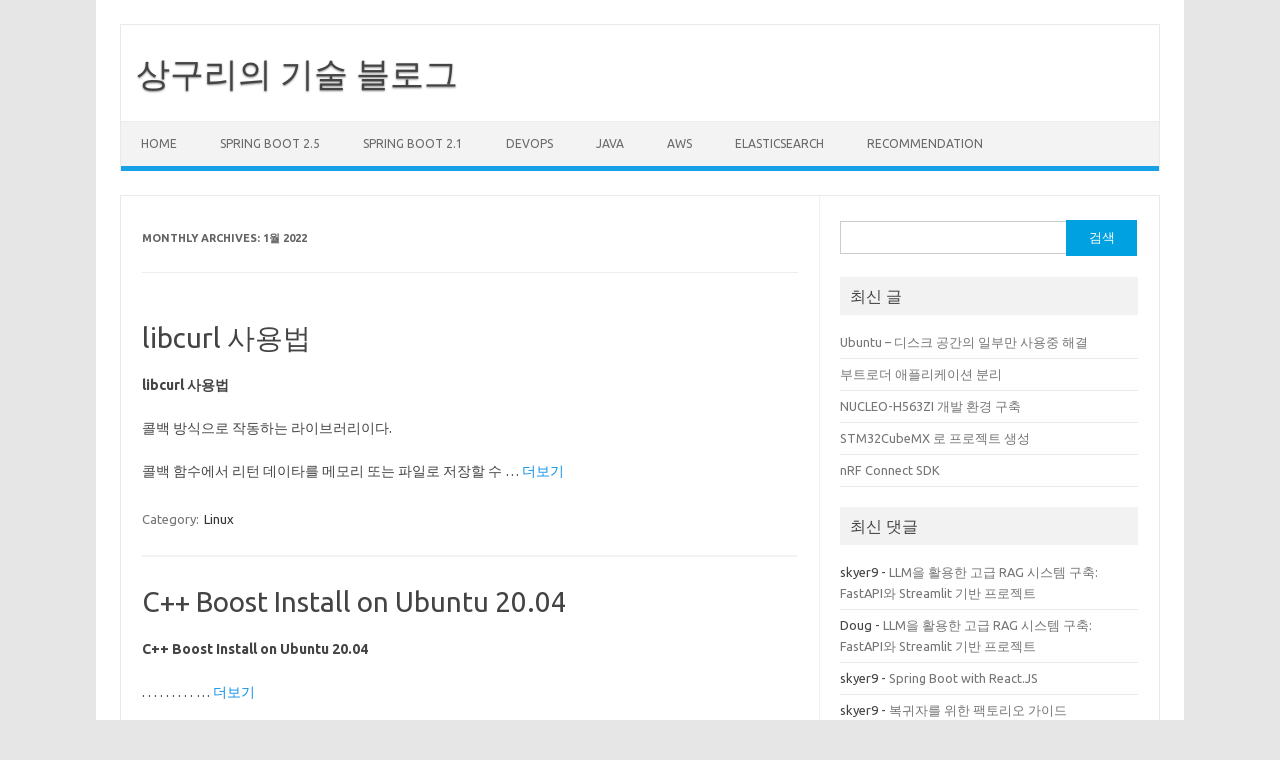

--- FILE ---
content_type: text/html; charset=UTF-8
request_url: https://www.skyer9.pe.kr/wordpress/?m=202201
body_size: 13622
content:
<!DOCTYPE html>
<!--[if IE 7]>
<html class="ie ie7" lang="ko-KR">
<![endif]-->
<!--[if IE 8]>
<html class="ie ie8" lang="ko-KR">
<![endif]-->
<!--[if !(IE 7) | !(IE 8)  ]><!-->
<html lang="ko-KR">
<!--<![endif]-->
<head>
<meta charset="UTF-8">
<meta name="viewport" content="width=device-width, initial-scale=1">
<link rel="profile" href="http://gmpg.org/xfn/11">
<link rel="pingback" href="https://www.skyer9.pe.kr/wordpress/xmlrpc.php" />
<!--[if lt IE 9]>
<script src="https://www.skyer9.pe.kr/wordpress/wp-content/themes/iconic-one/js/html5.js" type="text/javascript"></script>
<![endif]-->
<title>2022년 01월 &#8211; 상구리의 기술 블로그</title>
<meta name='robots' content='max-image-preview:large' />
<link rel='dns-prefetch' href='//fonts.googleapis.com' />
<link rel="alternate" type="application/rss+xml" title="상구리의 기술 블로그 &raquo; 피드" href="https://www.skyer9.pe.kr/wordpress/?feed=rss2" />
<link rel="alternate" type="application/rss+xml" title="상구리의 기술 블로그 &raquo; 댓글 피드" href="https://www.skyer9.pe.kr/wordpress/?feed=comments-rss2" />
<style id='wp-img-auto-sizes-contain-inline-css' type='text/css'>
img:is([sizes=auto i],[sizes^="auto," i]){contain-intrinsic-size:3000px 1500px}
/*# sourceURL=wp-img-auto-sizes-contain-inline-css */
</style>
<link rel='stylesheet' id='wpa-css-css' href='https://www.skyer9.pe.kr/wordpress/wp-content/plugins/wp-attachments/styles/0/wpa.css?ver=6.9' type='text/css' media='all' />
<link rel='stylesheet' id='dashicons-css' href='https://www.skyer9.pe.kr/wordpress/wp-includes/css/dashicons.min.css?ver=6.9' type='text/css' media='all' />
<link rel='stylesheet' id='post-views-counter-frontend-css' href='https://www.skyer9.pe.kr/wordpress/wp-content/plugins/post-views-counter/css/frontend.min.css?ver=1.5.9' type='text/css' media='all' />
<style id='wp-emoji-styles-inline-css' type='text/css'>

	img.wp-smiley, img.emoji {
		display: inline !important;
		border: none !important;
		box-shadow: none !important;
		height: 1em !important;
		width: 1em !important;
		margin: 0 0.07em !important;
		vertical-align: -0.1em !important;
		background: none !important;
		padding: 0 !important;
	}
/*# sourceURL=wp-emoji-styles-inline-css */
</style>
<style id='wp-block-library-inline-css' type='text/css'>
:root{--wp-block-synced-color:#7a00df;--wp-block-synced-color--rgb:122,0,223;--wp-bound-block-color:var(--wp-block-synced-color);--wp-editor-canvas-background:#ddd;--wp-admin-theme-color:#007cba;--wp-admin-theme-color--rgb:0,124,186;--wp-admin-theme-color-darker-10:#006ba1;--wp-admin-theme-color-darker-10--rgb:0,107,160.5;--wp-admin-theme-color-darker-20:#005a87;--wp-admin-theme-color-darker-20--rgb:0,90,135;--wp-admin-border-width-focus:2px}@media (min-resolution:192dpi){:root{--wp-admin-border-width-focus:1.5px}}.wp-element-button{cursor:pointer}:root .has-very-light-gray-background-color{background-color:#eee}:root .has-very-dark-gray-background-color{background-color:#313131}:root .has-very-light-gray-color{color:#eee}:root .has-very-dark-gray-color{color:#313131}:root .has-vivid-green-cyan-to-vivid-cyan-blue-gradient-background{background:linear-gradient(135deg,#00d084,#0693e3)}:root .has-purple-crush-gradient-background{background:linear-gradient(135deg,#34e2e4,#4721fb 50%,#ab1dfe)}:root .has-hazy-dawn-gradient-background{background:linear-gradient(135deg,#faaca8,#dad0ec)}:root .has-subdued-olive-gradient-background{background:linear-gradient(135deg,#fafae1,#67a671)}:root .has-atomic-cream-gradient-background{background:linear-gradient(135deg,#fdd79a,#004a59)}:root .has-nightshade-gradient-background{background:linear-gradient(135deg,#330968,#31cdcf)}:root .has-midnight-gradient-background{background:linear-gradient(135deg,#020381,#2874fc)}:root{--wp--preset--font-size--normal:16px;--wp--preset--font-size--huge:42px}.has-regular-font-size{font-size:1em}.has-larger-font-size{font-size:2.625em}.has-normal-font-size{font-size:var(--wp--preset--font-size--normal)}.has-huge-font-size{font-size:var(--wp--preset--font-size--huge)}.has-text-align-center{text-align:center}.has-text-align-left{text-align:left}.has-text-align-right{text-align:right}.has-fit-text{white-space:nowrap!important}#end-resizable-editor-section{display:none}.aligncenter{clear:both}.items-justified-left{justify-content:flex-start}.items-justified-center{justify-content:center}.items-justified-right{justify-content:flex-end}.items-justified-space-between{justify-content:space-between}.screen-reader-text{border:0;clip-path:inset(50%);height:1px;margin:-1px;overflow:hidden;padding:0;position:absolute;width:1px;word-wrap:normal!important}.screen-reader-text:focus{background-color:#ddd;clip-path:none;color:#444;display:block;font-size:1em;height:auto;left:5px;line-height:normal;padding:15px 23px 14px;text-decoration:none;top:5px;width:auto;z-index:100000}html :where(.has-border-color){border-style:solid}html :where([style*=border-top-color]){border-top-style:solid}html :where([style*=border-right-color]){border-right-style:solid}html :where([style*=border-bottom-color]){border-bottom-style:solid}html :where([style*=border-left-color]){border-left-style:solid}html :where([style*=border-width]){border-style:solid}html :where([style*=border-top-width]){border-top-style:solid}html :where([style*=border-right-width]){border-right-style:solid}html :where([style*=border-bottom-width]){border-bottom-style:solid}html :where([style*=border-left-width]){border-left-style:solid}html :where(img[class*=wp-image-]){height:auto;max-width:100%}:where(figure){margin:0 0 1em}html :where(.is-position-sticky){--wp-admin--admin-bar--position-offset:var(--wp-admin--admin-bar--height,0px)}@media screen and (max-width:600px){html :where(.is-position-sticky){--wp-admin--admin-bar--position-offset:0px}}

/*# sourceURL=wp-block-library-inline-css */
</style><style id='global-styles-inline-css' type='text/css'>
:root{--wp--preset--aspect-ratio--square: 1;--wp--preset--aspect-ratio--4-3: 4/3;--wp--preset--aspect-ratio--3-4: 3/4;--wp--preset--aspect-ratio--3-2: 3/2;--wp--preset--aspect-ratio--2-3: 2/3;--wp--preset--aspect-ratio--16-9: 16/9;--wp--preset--aspect-ratio--9-16: 9/16;--wp--preset--color--black: #000000;--wp--preset--color--cyan-bluish-gray: #abb8c3;--wp--preset--color--white: #ffffff;--wp--preset--color--pale-pink: #f78da7;--wp--preset--color--vivid-red: #cf2e2e;--wp--preset--color--luminous-vivid-orange: #ff6900;--wp--preset--color--luminous-vivid-amber: #fcb900;--wp--preset--color--light-green-cyan: #7bdcb5;--wp--preset--color--vivid-green-cyan: #00d084;--wp--preset--color--pale-cyan-blue: #8ed1fc;--wp--preset--color--vivid-cyan-blue: #0693e3;--wp--preset--color--vivid-purple: #9b51e0;--wp--preset--gradient--vivid-cyan-blue-to-vivid-purple: linear-gradient(135deg,rgb(6,147,227) 0%,rgb(155,81,224) 100%);--wp--preset--gradient--light-green-cyan-to-vivid-green-cyan: linear-gradient(135deg,rgb(122,220,180) 0%,rgb(0,208,130) 100%);--wp--preset--gradient--luminous-vivid-amber-to-luminous-vivid-orange: linear-gradient(135deg,rgb(252,185,0) 0%,rgb(255,105,0) 100%);--wp--preset--gradient--luminous-vivid-orange-to-vivid-red: linear-gradient(135deg,rgb(255,105,0) 0%,rgb(207,46,46) 100%);--wp--preset--gradient--very-light-gray-to-cyan-bluish-gray: linear-gradient(135deg,rgb(238,238,238) 0%,rgb(169,184,195) 100%);--wp--preset--gradient--cool-to-warm-spectrum: linear-gradient(135deg,rgb(74,234,220) 0%,rgb(151,120,209) 20%,rgb(207,42,186) 40%,rgb(238,44,130) 60%,rgb(251,105,98) 80%,rgb(254,248,76) 100%);--wp--preset--gradient--blush-light-purple: linear-gradient(135deg,rgb(255,206,236) 0%,rgb(152,150,240) 100%);--wp--preset--gradient--blush-bordeaux: linear-gradient(135deg,rgb(254,205,165) 0%,rgb(254,45,45) 50%,rgb(107,0,62) 100%);--wp--preset--gradient--luminous-dusk: linear-gradient(135deg,rgb(255,203,112) 0%,rgb(199,81,192) 50%,rgb(65,88,208) 100%);--wp--preset--gradient--pale-ocean: linear-gradient(135deg,rgb(255,245,203) 0%,rgb(182,227,212) 50%,rgb(51,167,181) 100%);--wp--preset--gradient--electric-grass: linear-gradient(135deg,rgb(202,248,128) 0%,rgb(113,206,126) 100%);--wp--preset--gradient--midnight: linear-gradient(135deg,rgb(2,3,129) 0%,rgb(40,116,252) 100%);--wp--preset--font-size--small: 13px;--wp--preset--font-size--medium: 20px;--wp--preset--font-size--large: 36px;--wp--preset--font-size--x-large: 42px;--wp--preset--spacing--20: 0.44rem;--wp--preset--spacing--30: 0.67rem;--wp--preset--spacing--40: 1rem;--wp--preset--spacing--50: 1.5rem;--wp--preset--spacing--60: 2.25rem;--wp--preset--spacing--70: 3.38rem;--wp--preset--spacing--80: 5.06rem;--wp--preset--shadow--natural: 6px 6px 9px rgba(0, 0, 0, 0.2);--wp--preset--shadow--deep: 12px 12px 50px rgba(0, 0, 0, 0.4);--wp--preset--shadow--sharp: 6px 6px 0px rgba(0, 0, 0, 0.2);--wp--preset--shadow--outlined: 6px 6px 0px -3px rgb(255, 255, 255), 6px 6px rgb(0, 0, 0);--wp--preset--shadow--crisp: 6px 6px 0px rgb(0, 0, 0);}:where(.is-layout-flex){gap: 0.5em;}:where(.is-layout-grid){gap: 0.5em;}body .is-layout-flex{display: flex;}.is-layout-flex{flex-wrap: wrap;align-items: center;}.is-layout-flex > :is(*, div){margin: 0;}body .is-layout-grid{display: grid;}.is-layout-grid > :is(*, div){margin: 0;}:where(.wp-block-columns.is-layout-flex){gap: 2em;}:where(.wp-block-columns.is-layout-grid){gap: 2em;}:where(.wp-block-post-template.is-layout-flex){gap: 1.25em;}:where(.wp-block-post-template.is-layout-grid){gap: 1.25em;}.has-black-color{color: var(--wp--preset--color--black) !important;}.has-cyan-bluish-gray-color{color: var(--wp--preset--color--cyan-bluish-gray) !important;}.has-white-color{color: var(--wp--preset--color--white) !important;}.has-pale-pink-color{color: var(--wp--preset--color--pale-pink) !important;}.has-vivid-red-color{color: var(--wp--preset--color--vivid-red) !important;}.has-luminous-vivid-orange-color{color: var(--wp--preset--color--luminous-vivid-orange) !important;}.has-luminous-vivid-amber-color{color: var(--wp--preset--color--luminous-vivid-amber) !important;}.has-light-green-cyan-color{color: var(--wp--preset--color--light-green-cyan) !important;}.has-vivid-green-cyan-color{color: var(--wp--preset--color--vivid-green-cyan) !important;}.has-pale-cyan-blue-color{color: var(--wp--preset--color--pale-cyan-blue) !important;}.has-vivid-cyan-blue-color{color: var(--wp--preset--color--vivid-cyan-blue) !important;}.has-vivid-purple-color{color: var(--wp--preset--color--vivid-purple) !important;}.has-black-background-color{background-color: var(--wp--preset--color--black) !important;}.has-cyan-bluish-gray-background-color{background-color: var(--wp--preset--color--cyan-bluish-gray) !important;}.has-white-background-color{background-color: var(--wp--preset--color--white) !important;}.has-pale-pink-background-color{background-color: var(--wp--preset--color--pale-pink) !important;}.has-vivid-red-background-color{background-color: var(--wp--preset--color--vivid-red) !important;}.has-luminous-vivid-orange-background-color{background-color: var(--wp--preset--color--luminous-vivid-orange) !important;}.has-luminous-vivid-amber-background-color{background-color: var(--wp--preset--color--luminous-vivid-amber) !important;}.has-light-green-cyan-background-color{background-color: var(--wp--preset--color--light-green-cyan) !important;}.has-vivid-green-cyan-background-color{background-color: var(--wp--preset--color--vivid-green-cyan) !important;}.has-pale-cyan-blue-background-color{background-color: var(--wp--preset--color--pale-cyan-blue) !important;}.has-vivid-cyan-blue-background-color{background-color: var(--wp--preset--color--vivid-cyan-blue) !important;}.has-vivid-purple-background-color{background-color: var(--wp--preset--color--vivid-purple) !important;}.has-black-border-color{border-color: var(--wp--preset--color--black) !important;}.has-cyan-bluish-gray-border-color{border-color: var(--wp--preset--color--cyan-bluish-gray) !important;}.has-white-border-color{border-color: var(--wp--preset--color--white) !important;}.has-pale-pink-border-color{border-color: var(--wp--preset--color--pale-pink) !important;}.has-vivid-red-border-color{border-color: var(--wp--preset--color--vivid-red) !important;}.has-luminous-vivid-orange-border-color{border-color: var(--wp--preset--color--luminous-vivid-orange) !important;}.has-luminous-vivid-amber-border-color{border-color: var(--wp--preset--color--luminous-vivid-amber) !important;}.has-light-green-cyan-border-color{border-color: var(--wp--preset--color--light-green-cyan) !important;}.has-vivid-green-cyan-border-color{border-color: var(--wp--preset--color--vivid-green-cyan) !important;}.has-pale-cyan-blue-border-color{border-color: var(--wp--preset--color--pale-cyan-blue) !important;}.has-vivid-cyan-blue-border-color{border-color: var(--wp--preset--color--vivid-cyan-blue) !important;}.has-vivid-purple-border-color{border-color: var(--wp--preset--color--vivid-purple) !important;}.has-vivid-cyan-blue-to-vivid-purple-gradient-background{background: var(--wp--preset--gradient--vivid-cyan-blue-to-vivid-purple) !important;}.has-light-green-cyan-to-vivid-green-cyan-gradient-background{background: var(--wp--preset--gradient--light-green-cyan-to-vivid-green-cyan) !important;}.has-luminous-vivid-amber-to-luminous-vivid-orange-gradient-background{background: var(--wp--preset--gradient--luminous-vivid-amber-to-luminous-vivid-orange) !important;}.has-luminous-vivid-orange-to-vivid-red-gradient-background{background: var(--wp--preset--gradient--luminous-vivid-orange-to-vivid-red) !important;}.has-very-light-gray-to-cyan-bluish-gray-gradient-background{background: var(--wp--preset--gradient--very-light-gray-to-cyan-bluish-gray) !important;}.has-cool-to-warm-spectrum-gradient-background{background: var(--wp--preset--gradient--cool-to-warm-spectrum) !important;}.has-blush-light-purple-gradient-background{background: var(--wp--preset--gradient--blush-light-purple) !important;}.has-blush-bordeaux-gradient-background{background: var(--wp--preset--gradient--blush-bordeaux) !important;}.has-luminous-dusk-gradient-background{background: var(--wp--preset--gradient--luminous-dusk) !important;}.has-pale-ocean-gradient-background{background: var(--wp--preset--gradient--pale-ocean) !important;}.has-electric-grass-gradient-background{background: var(--wp--preset--gradient--electric-grass) !important;}.has-midnight-gradient-background{background: var(--wp--preset--gradient--midnight) !important;}.has-small-font-size{font-size: var(--wp--preset--font-size--small) !important;}.has-medium-font-size{font-size: var(--wp--preset--font-size--medium) !important;}.has-large-font-size{font-size: var(--wp--preset--font-size--large) !important;}.has-x-large-font-size{font-size: var(--wp--preset--font-size--x-large) !important;}
/*# sourceURL=global-styles-inline-css */
</style>

<style id='classic-theme-styles-inline-css' type='text/css'>
/*! This file is auto-generated */
.wp-block-button__link{color:#fff;background-color:#32373c;border-radius:9999px;box-shadow:none;text-decoration:none;padding:calc(.667em + 2px) calc(1.333em + 2px);font-size:1.125em}.wp-block-file__button{background:#32373c;color:#fff;text-decoration:none}
/*# sourceURL=/wp-includes/css/classic-themes.min.css */
</style>
<style id='md-style-inline-css' type='text/css'>
 .gfm-task-list { border: 1px solid transparent; list-style-type: none; } .gfm-task-list input { margin-right: 10px !important; } .katex-container { margin: 25px !important; text-align: center; } .katex-container.katex-inline { display: inline-block !important; background: none !important; margin: 0 !important; padding: 0 !important; } pre .katex-container { font-size: 1.4em !important; } .katex-inline { background: none !important; margin: 0 3px; } .copy-button { cursor: pointer; border: 0; font-size: 12px; text-transform: uppercase; font-weight: 500; padding: 3px 6px 3px 6px; background-color: rgba(255, 255, 255, 0.6); position: absolute; overflow: hidden; top: 5px; right: 5px; border-radius: 3px; } .copy-button:before { content: ""; display: inline-block; width: 16px; height: 16px; margin-right: 3px; background-size: contain; background-image: url("data:image/svg+xml,%3Csvg version=\'1.1\' xmlns=\'http://www.w3.org/2000/svg\' xmlns:xlink=\'http://www.w3.org/1999/xlink\' x=\'0px\' y=\'0px\' width=\'16px\' height=\'16px\' viewBox=\'888 888 16 16\' enable-background=\'new 888 888 16 16\' xml:space=\'preserve\'%3E %3Cpath fill=\'%23333333\' d=\'M903.143,891.429c0.238,0,0.44,0.083,0.607,0.25c0.167,0.167,0.25,0.369,0.25,0.607v10.857 c0,0.238-0.083,0.44-0.25,0.607s-0.369,0.25-0.607,0.25h-8.571c-0.238,0-0.44-0.083-0.607-0.25s-0.25-0.369-0.25-0.607v-2.571 h-4.857c-0.238,0-0.44-0.083-0.607-0.25s-0.25-0.369-0.25-0.607v-6c0-0.238,0.06-0.5,0.179-0.786s0.262-0.512,0.428-0.679 l3.643-3.643c0.167-0.167,0.393-0.309,0.679-0.428s0.547-0.179,0.786-0.179h3.714c0.238,0,0.44,0.083,0.607,0.25 c0.166,0.167,0.25,0.369,0.25,0.607v2.929c0.404-0.238,0.785-0.357,1.143-0.357H903.143z M898.286,893.331l-2.67,2.669h2.67V893.331 z M892.571,889.902l-2.669,2.669h2.669V889.902z M894.321,895.679l2.821-2.822v-3.714h-3.428v3.714c0,0.238-0.083,0.441-0.25,0.607 s-0.369,0.25-0.607,0.25h-3.714v5.714h4.571v-2.286c0-0.238,0.06-0.5,0.179-0.786C894.012,896.071,894.155,895.845,894.321,895.679z M902.857,902.857v-10.286h-3.429v3.714c0,0.238-0.083,0.441-0.25,0.607c-0.167,0.167-0.369,0.25-0.607,0.25h-3.714v5.715H902.857z\' /%3E %3C/svg%3E"); background-repeat: no-repeat; position: relative; top: 3px; } pre { position: relative; } pre:hover .copy-button { background-color: rgba(255, 255, 255, 0.9); } .md-widget-toc { padding: 15px; } .md-widget-toc a { color: #333333; } .post-toc-header { font-weight: 600; margin-bottom: 10px; } .md-post-toc { font-size: 0.9em; } .post h2 { overflow: hidden; } .post-toc-block { margin: 0 10px 20px 10px; overflow: hidden; } .post-toc-block.with-border { border: 1px #dddddd solid; padding: 10px; } .post-toc-block.float-right { max-width: 320px; float: right; } .post-toc-block.float-left { max-width: 320px; float: left; } .md-widget-toc ul, .md-widget-toc ol, .md-post-toc ul, .md-post-toc ol { padding-left: 15px; margin: 0; } .md-widget-toc ul ul, .md-widget-toc ul ol, .md-widget-toc ol ul, .md-widget-toc ol ol, .md-post-toc ul ul, .md-post-toc ul ol, .md-post-toc ol ul, .md-post-toc ol ol { padding-left: 2em; } .md-widget-toc ul ol, .md-post-toc ul ol { list-style-type: lower-roman; } .md-widget-toc ul ul ol, .md-widget-toc ul ol ol, .md-post-toc ul ul ol, .md-post-toc ul ol ol { list-style-type: lower-alpha; } .md-widget-toc ol ul, .md-widget-toc ol ol, .md-post-toc ol ul, .md-post-toc ol ol { padding-left: 2em; } .md-widget-toc ol ol, .md-post-toc ol ol { list-style-type: lower-roman; } .md-widget-toc ol ul ol, .md-widget-toc ol ol ol, .md-post-toc ol ul ol, .md-post-toc ol ol ol { list-style-type: lower-alpha; } 
/*# sourceURL=md-style-inline-css */
</style>
<link rel='stylesheet' id='themonic-fonts-css' href='https://fonts.googleapis.com/css?family=Ubuntu%3A400%2C700&#038;subset=latin%2Clatin-ext' type='text/css' media='all' />
<link rel='stylesheet' id='themonic-style-css' href='https://www.skyer9.pe.kr/wordpress/wp-content/themes/iconic-one/style.css?ver=2.4' type='text/css' media='all' />
<link rel='stylesheet' id='custom-style-css' href='https://www.skyer9.pe.kr/wordpress/wp-content/themes/iconic-one/custom.css?ver=6.9' type='text/css' media='all' />
<link rel='stylesheet' id='wp-featherlight-css' href='https://www.skyer9.pe.kr/wordpress/wp-content/plugins/wp-featherlight/css/wp-featherlight.min.css?ver=1.3.4' type='text/css' media='all' />
<script type="text/javascript" src="https://www.skyer9.pe.kr/wordpress/wp-includes/js/jquery/jquery.min.js?ver=3.7.1" id="jquery-core-js"></script>
<script type="text/javascript" src="https://www.skyer9.pe.kr/wordpress/wp-includes/js/jquery/jquery-migrate.min.js?ver=3.4.1" id="jquery-migrate-js"></script>
<script type="text/javascript" src="https://www.skyer9.pe.kr/wordpress/wp-content/plugins/miniorange-login-openid/includes/js/mo_openid_jquery.cookie.min.js?ver=6.9" id="js-cookie-script-js"></script>
<script type="text/javascript" src="https://www.skyer9.pe.kr/wordpress/wp-content/plugins/miniorange-login-openid/includes/js/mo-openid-social_login.js?ver=6.9" id="mo-social-login-script-js"></script>
<link rel="https://api.w.org/" href="https://www.skyer9.pe.kr/wordpress/index.php?rest_route=/" /><link rel="EditURI" type="application/rsd+xml" title="RSD" href="https://www.skyer9.pe.kr/wordpress/xmlrpc.php?rsd" />
<meta name="generator" content="WordPress 6.9" />

		<!-- GA Google Analytics @ https://m0n.co/ga -->
		<script>
			(function(i,s,o,g,r,a,m){i['GoogleAnalyticsObject']=r;i[r]=i[r]||function(){
			(i[r].q=i[r].q||[]).push(arguments)},i[r].l=1*new Date();a=s.createElement(o),
			m=s.getElementsByTagName(o)[0];a.async=1;a.src=g;m.parentNode.insertBefore(a,m)
			})(window,document,'script','https://www.google-analytics.com/analytics.js','ga');
			ga('create', 'UA-162546563-1', 'auto');
			ga('require', 'displayfeatures');
			ga('require', 'linkid');
			ga('set', 'anonymizeIp', true);
			ga('set', 'forceSSL', true);
			ga('send', 'pageview');
		</script>

	<script async src="https://pagead2.googlesyndication.com/pagead/js/adsbygoogle.js?client=ca-pub-1086361211981779"
     crossorigin="anonymous"></script><style type="text/css">.recentcomments a{display:inline !important;padding:0 !important;margin:0 !important;}</style><link rel="icon" href="https://www.skyer9.pe.kr/wordpress/wp-content/uploads/2020/04/cropped-20200430-01-32x32.jpg" sizes="32x32" />
<link rel="icon" href="https://www.skyer9.pe.kr/wordpress/wp-content/uploads/2020/04/cropped-20200430-01-192x192.jpg" sizes="192x192" />
<link rel="apple-touch-icon" href="https://www.skyer9.pe.kr/wordpress/wp-content/uploads/2020/04/cropped-20200430-01-180x180.jpg" />
<meta name="msapplication-TileImage" content="https://www.skyer9.pe.kr/wordpress/wp-content/uploads/2020/04/cropped-20200430-01-270x270.jpg" />
		<style type="text/css" id="wp-custom-css">
			code {
    color: black;
	  background: #f5f2f0;
}

.entry-content h2 {
	  border-bottom: 1px solid #CCC;
}
		</style>
		</head>
<body class="archive date wp-theme-iconic-one wp-featherlight-captions custom-font-enabled single-author hfeed">
<div id="page" class="site">
	<header id="masthead" class="site-header" role="banner">
					<div class="io-title-description">
			<a href="https://www.skyer9.pe.kr/wordpress/" title="상구리의 기술 블로그" rel="home">상구리의 기술 블로그</a>
				<br .../> 
						</div>
			
		
		<nav id="site-navigation" class="themonic-nav" role="navigation">
			<a class="assistive-text" href="#main" title="Skip to content">Skip to content</a>
			<ul id="menu-top" class="nav-menu"><li id="menu-item-18" class="menu-item menu-item-type-custom menu-item-object-custom menu-item-18"><a href="/wordpress/">Home</a></li>
<li id="menu-item-2450" class="menu-item menu-item-type-taxonomy menu-item-object-category menu-item-2450"><a href="https://www.skyer9.pe.kr/wordpress/?cat=29">Spring Boot 2.5</a></li>
<li id="menu-item-321" class="menu-item menu-item-type-taxonomy menu-item-object-category menu-item-321"><a href="https://www.skyer9.pe.kr/wordpress/?cat=2">Spring Boot 2.1</a></li>
<li id="menu-item-709" class="menu-item menu-item-type-taxonomy menu-item-object-category menu-item-709"><a href="https://www.skyer9.pe.kr/wordpress/?cat=12">DevOps</a></li>
<li id="menu-item-99" class="menu-item menu-item-type-taxonomy menu-item-object-category menu-item-99"><a href="https://www.skyer9.pe.kr/wordpress/?cat=8">Java</a></li>
<li id="menu-item-67" class="menu-item menu-item-type-taxonomy menu-item-object-category menu-item-67"><a href="https://www.skyer9.pe.kr/wordpress/?cat=7">AWS</a></li>
<li id="menu-item-68" class="menu-item menu-item-type-taxonomy menu-item-object-category menu-item-68"><a href="https://www.skyer9.pe.kr/wordpress/?cat=6">ElasticSearch</a></li>
<li id="menu-item-250" class="menu-item menu-item-type-taxonomy menu-item-object-category menu-item-250"><a href="https://www.skyer9.pe.kr/wordpress/?cat=11">Recommendation</a></li>
</ul>		</nav><!-- #site-navigation -->
		<div class="clear"></div>
	</header><!-- #masthead -->

	<div id="main" class="wrapper">
	<section id="primary" class="site-content">
		<div id="content" role="main">

					<header class="archive-header">
				<h1 class="archive-title">Monthly Archives: <span>1월 2022</span></h1>
			</header><!-- .archive-header -->

			
	<article id="post-4629" class="post-4629 post type-post status-publish format-standard hentry category-linux">
				<header class="entry-header">
						<h2 class="entry-title">
				<a href="https://www.skyer9.pe.kr/wordpress/?p=4629" title="Permalink to libcurl 사용법" rel="bookmark">libcurl 사용법</a>
			</h2>
											
		</header><!-- .entry-header -->

									<div class="entry-summary">
				<!-- Ico nic One home page thumbnail with custom excerpt -->
			<div class="excerpt-thumb">
					</div>
			<h1>libcurl 사용법</h1>
<p>콜백 방식으로 작동하는 라이브러리이다.</p>
<p>콜백 함수에서 리턴 데이타를 메모리 또는 파일로 저장할 수 &hellip; <a href="https://www.skyer9.pe.kr/wordpress/?p=4629" class="read-more">더보기 </a></p>		</div><!-- .entry-summary -->
			
				
	<footer class="entry-meta">
					<span>Category: <a href="https://www.skyer9.pe.kr/wordpress/?cat=23" rel="category">Linux</a></span>
								<span></span>
			
           						</footer><!-- .entry-meta -->
	</article><!-- #post -->

	<article id="post-4620" class="post-4620 post type-post status-publish format-standard hentry category-qt">
				<header class="entry-header">
						<h2 class="entry-title">
				<a href="https://www.skyer9.pe.kr/wordpress/?p=4620" title="Permalink to C++ Boost Install on Ubuntu 20.04" rel="bookmark">C++ Boost Install on Ubuntu 20.04</a>
			</h2>
											
		</header><!-- .entry-header -->

									<div class="entry-summary">
				<!-- Ico nic One home page thumbnail with custom excerpt -->
			<div class="excerpt-thumb">
					</div>
			<h1>C++ Boost Install on Ubuntu 20.04</h1>
<p>. . . . . . . . . &hellip; <a href="https://www.skyer9.pe.kr/wordpress/?p=4620" class="read-more">더보기 </a></p>		</div><!-- .entry-summary -->
			
				
	<footer class="entry-meta">
					<span>Category: <a href="https://www.skyer9.pe.kr/wordpress/?cat=37" rel="category">Qt</a></span>
								<span></span>
			
           						</footer><!-- .entry-meta -->
	</article><!-- #post -->

	<article id="post-4614" class="post-4614 post type-post status-publish format-standard hentry category-devops">
				<header class="entry-header">
						<h2 class="entry-title">
				<a href="https://www.skyer9.pe.kr/wordpress/?p=4614" title="Permalink to C json-c" rel="bookmark">C json-c</a>
			</h2>
											
		</header><!-- .entry-header -->

									<div class="entry-summary">
				<!-- Ico nic One home page thumbnail with custom excerpt -->
			<div class="excerpt-thumb">
					</div>
			<h1>C json-c</h1>
<p>간단한 json 파싱 라이브러리이다.<br />
아주 단순하면서도 잘 작동한다.</p>
<p>다만 함수를 잘못 호출했을 때 &hellip; <a href="https://www.skyer9.pe.kr/wordpress/?p=4614" class="read-more">더보기 </a></p>		</div><!-- .entry-summary -->
			
				
	<footer class="entry-meta">
					<span>Category: <a href="https://www.skyer9.pe.kr/wordpress/?cat=12" rel="category">DevOps</a></span>
								<span></span>
			
           						</footer><!-- .entry-meta -->
	</article><!-- #post -->

	<article id="post-4611" class="post-4611 post type-post status-publish format-standard hentry category-devops">
				<header class="entry-header">
						<h2 class="entry-title">
				<a href="https://www.skyer9.pe.kr/wordpress/?p=4611" title="Permalink to SSL 인증서 파일 포맷 종류 &#8211; crt, cer, csr, pem, der, pfx, p12, jks, key" rel="bookmark">SSL 인증서 파일 포맷 종류 &#8211; crt, cer, csr, pem, der, pfx, p12, jks, key</a>
			</h2>
											
		</header><!-- .entry-header -->

									<div class="entry-summary">
				<!-- Ico nic One home page thumbnail with custom excerpt -->
			<div class="excerpt-thumb">
					</div>
			<h1>SSL 인증서 파일 포맷 종류 &#8211; crt, cer, csr, pem, der, pfx, p12, jks, key</h1>&hellip; <a href="https://www.skyer9.pe.kr/wordpress/?p=4611" class="read-more">더보기 </a>		</div><!-- .entry-summary -->
			
				
	<footer class="entry-meta">
					<span>Category: <a href="https://www.skyer9.pe.kr/wordpress/?cat=12" rel="category">DevOps</a></span>
								<span></span>
			
           						</footer><!-- .entry-meta -->
	</article><!-- #post -->

	<article id="post-4603" class="post-4603 post type-post status-publish format-standard hentry category-linux">
				<header class="entry-header">
						<h2 class="entry-title">
				<a href="https://www.skyer9.pe.kr/wordpress/?p=4603" title="Permalink to Linux daemon 프로그램 생성하기" rel="bookmark">Linux daemon 프로그램 생성하기</a>
			</h2>
											
		</header><!-- .entry-header -->

									<div class="entry-summary">
				<!-- Ico nic One home page thumbnail with custom excerpt -->
			<div class="excerpt-thumb">
					</div>
			<h1>Linux daemon 프로그램 생성하기</h1>
<p><a href="http://www.netzmafia.de/skripten/unix/linux-daemon-howto.html">참조</a></p>
<p>. . . . . . . . . . &hellip; <a href="https://www.skyer9.pe.kr/wordpress/?p=4603" class="read-more">더보기 </a></p>		</div><!-- .entry-summary -->
			
				
	<footer class="entry-meta">
					<span>Category: <a href="https://www.skyer9.pe.kr/wordpress/?cat=23" rel="category">Linux</a></span>
								<span></span>
			
           						</footer><!-- .entry-meta -->
	</article><!-- #post -->

	<article id="post-4587" class="post-4587 post type-post status-publish format-standard hentry category-qt">
				<header class="entry-header">
						<h2 class="entry-title">
				<a href="https://www.skyer9.pe.kr/wordpress/?p=4587" title="Permalink to Install QT4 on Ubuntu 20.04" rel="bookmark">Install QT4 on Ubuntu 20.04</a>
			</h2>
											
		</header><!-- .entry-header -->

									<div class="entry-summary">
				<!-- Ico nic One home page thumbnail with custom excerpt -->
			<div class="excerpt-thumb">
					</div>
			<h1>Install QT4 on Ubuntu 20.04</h1>
<p>. . . . . . . . . . &hellip; <a href="https://www.skyer9.pe.kr/wordpress/?p=4587" class="read-more">더보기 </a></p>		</div><!-- .entry-summary -->
			
				
	<footer class="entry-meta">
					<span>Category: <a href="https://www.skyer9.pe.kr/wordpress/?cat=37" rel="category">Qt</a></span>
								<span></span>
			
           						</footer><!-- .entry-meta -->
	</article><!-- #post -->

	<article id="post-4574" class="post-4574 post type-post status-publish format-standard hentry category-linux">
				<header class="entry-header">
						<h2 class="entry-title">
				<a href="https://www.skyer9.pe.kr/wordpress/?p=4574" title="Permalink to Install Ubuntu Server from Bootable USB" rel="bookmark">Install Ubuntu Server from Bootable USB</a>
			</h2>
											
		</header><!-- .entry-header -->

									<div class="entry-summary">
				<!-- Ico nic One home page thumbnail with custom excerpt -->
			<div class="excerpt-thumb">
					</div>
			<h1>Install Ubuntu Server from Bootable USB</h1>
<p><a href="https://www.youtube.com/watch?v=9KFlxVTPicc&amp;ab_channel=TechGuides">참조</a></p>
<p><a href="https://www.youtube.com/watch?v=vu-NvH34PZY">참조</a></p>
<h2>Download Ubuntu Server ISO</h2>
<p><a href="https://ubuntu.com/download/server">https://ubuntu.com/download/server</a></p>
<h2>Bootable USB </h2>&hellip; <a href="https://www.skyer9.pe.kr/wordpress/?p=4574" class="read-more">더보기 </a>		</div><!-- .entry-summary -->
			
				
	<footer class="entry-meta">
					<span>Category: <a href="https://www.skyer9.pe.kr/wordpress/?cat=23" rel="category">Linux</a></span>
								<span></span>
			
           						</footer><!-- .entry-meta -->
	</article><!-- #post -->

	<article id="post-4556" class="post-4556 post type-post status-publish format-standard hentry category-devops">
				<header class="entry-header">
						<h2 class="entry-title">
				<a href="https://www.skyer9.pe.kr/wordpress/?p=4556" title="Permalink to Git Branch 삭제" rel="bookmark">Git Branch 삭제</a>
			</h2>
											
		</header><!-- .entry-header -->

									<div class="entry-summary">
				<!-- Ico nic One home page thumbnail with custom excerpt -->
			<div class="excerpt-thumb">
					</div>
			<h1>Git Branch 삭제</h1>
<p>. . . . . . . . . . . . &hellip; <a href="https://www.skyer9.pe.kr/wordpress/?p=4556" class="read-more">더보기 </a></p>		</div><!-- .entry-summary -->
			
				
	<footer class="entry-meta">
					<span>Category: <a href="https://www.skyer9.pe.kr/wordpress/?cat=12" rel="category">DevOps</a></span>
								<span></span>
			
           						</footer><!-- .entry-meta -->
	</article><!-- #post -->

	<article id="post-4553" class="post-4553 post type-post status-publish format-standard hentry category-27">
				<header class="entry-header">
						<h2 class="entry-title">
				<a href="https://www.skyer9.pe.kr/wordpress/?p=4553" title="Permalink to 러시아가 우크라이나를 침공할까?" rel="bookmark">러시아가 우크라이나를 침공할까?</a>
			</h2>
											
		</header><!-- .entry-header -->

									<div class="entry-summary">
				<!-- Ico nic One home page thumbnail with custom excerpt -->
			<div class="excerpt-thumb">
					</div>
			<h1>러시아가 우크라이나를 침공할까?</h1>
<p>간단히 말하면 침공은 없습니다.</p>
<p>그렇다고 아무것도 안하는게 아니고,<br />
명목상으로 보이는 우크라이나 내전에 &hellip; <a href="https://www.skyer9.pe.kr/wordpress/?p=4553" class="read-more">더보기 </a></p>		</div><!-- .entry-summary -->
			
				
	<footer class="entry-meta">
					<span>Category: <a href="https://www.skyer9.pe.kr/wordpress/?cat=27" rel="category">잡담</a></span>
								<span></span>
			
           						</footer><!-- .entry-meta -->
	</article><!-- #post -->

	<article id="post-4548" class="post-4548 post type-post status-publish format-standard hentry category-27">
				<header class="entry-header">
						<h2 class="entry-title">
				<a href="https://www.skyer9.pe.kr/wordpress/?p=4548" title="Permalink to 위험하지 않는 것은 결코 위대하지 않다." rel="bookmark">위험하지 않는 것은 결코 위대하지 않다.</a>
			</h2>
											
		</header><!-- .entry-header -->

									<div class="entry-summary">
				<!-- Ico nic One home page thumbnail with custom excerpt -->
			<div class="excerpt-thumb">
					</div>
			<h1>위험하지 않는 것은 결코 위대하지 않다.</h1>
<p>마키아벨리</p>
<p>재능 있는 사람은 많다.<br />
하지만 재능을 가지고 도전하는 &hellip; <a href="https://www.skyer9.pe.kr/wordpress/?p=4548" class="read-more">더보기 </a></p>		</div><!-- .entry-summary -->
			
				
	<footer class="entry-meta">
					<span>Category: <a href="https://www.skyer9.pe.kr/wordpress/?cat=27" rel="category">잡담</a></span>
								<span></span>
			
           						</footer><!-- .entry-meta -->
	</article><!-- #post -->
		<nav id="nav-below" class="navigation" role="navigation">
			<div class="assistive-text">Post navigation</div>
			<div class="nav-previous alignleft"><a href="https://www.skyer9.pe.kr/wordpress/?m=202201&#038;paged=2" ><span class="meta-nav">&larr;</span> Older posts</a></div>
			<div class="nav-next alignright"></div>
		</nav><!-- #nav-below .navigation -->
	
		
		</div><!-- #content -->
	</section><!-- #primary -->


			<div id="secondary" class="widget-area" role="complementary">
			<aside id="search-2" class="widget widget_search"><form role="search" method="get" id="searchform" class="searchform" action="https://www.skyer9.pe.kr/wordpress/">
				<div>
					<label class="screen-reader-text" for="s">검색:</label>
					<input type="text" value="" name="s" id="s" />
					<input type="submit" id="searchsubmit" value="검색" />
				</div>
			</form></aside>
		<aside id="recent-posts-2" class="widget widget_recent_entries">
		<p class="widget-title">최신 글</p>
		<ul>
											<li>
					<a href="https://www.skyer9.pe.kr/wordpress/?p=11312">Ubuntu &#8211; 디스크 공간의 일부만 사용중 해결</a>
									</li>
											<li>
					<a href="https://www.skyer9.pe.kr/wordpress/?p=11261">부트로더 애플리케이션 분리</a>
									</li>
											<li>
					<a href="https://www.skyer9.pe.kr/wordpress/?p=11257">NUCLEO-H563ZI 개발 환경 구축</a>
									</li>
											<li>
					<a href="https://www.skyer9.pe.kr/wordpress/?p=11267">STM32CubeMX 로 프로젝트 생성</a>
									</li>
											<li>
					<a href="https://www.skyer9.pe.kr/wordpress/?p=11254">nRF Connect SDK</a>
									</li>
					</ul>

		</aside><aside id="recent-comments-2" class="widget widget_recent_comments"><p class="widget-title">최신 댓글</p><ul id="recentcomments"><li class="recentcomments"><span class="comment-author-link">skyer9</span> - <a href="https://www.skyer9.pe.kr/wordpress/?p=10132#comment-404">LLM을 활용한 고급 RAG 시스템 구축: FastAPI와 Streamlit 기반 프로젝트</a></li><li class="recentcomments"><span class="comment-author-link">Doug</span> - <a href="https://www.skyer9.pe.kr/wordpress/?p=10132#comment-402">LLM을 활용한 고급 RAG 시스템 구축: FastAPI와 Streamlit 기반 프로젝트</a></li><li class="recentcomments"><span class="comment-author-link">skyer9</span> - <a href="https://www.skyer9.pe.kr/wordpress/?p=1498#comment-401">Spring Boot with React.JS</a></li><li class="recentcomments"><span class="comment-author-link">skyer9</span> - <a href="https://www.skyer9.pe.kr/wordpress/?p=9728#comment-400">복귀자를 위한 팩토리오 가이드</a></li><li class="recentcomments"><span class="comment-author-link">skyer9</span> - <a href="https://www.skyer9.pe.kr/wordpress/?p=9728#comment-399">복귀자를 위한 팩토리오 가이드</a></li></ul></aside><aside id="archives-2" class="widget widget_archive"><p class="widget-title">보관함</p>
			<ul>
					<li><a href='https://www.skyer9.pe.kr/wordpress/?m=202601'>2026년 1월</a></li>
	<li><a href='https://www.skyer9.pe.kr/wordpress/?m=202512'>2025년 12월</a></li>
	<li><a href='https://www.skyer9.pe.kr/wordpress/?m=202511'>2025년 11월</a></li>
	<li><a href='https://www.skyer9.pe.kr/wordpress/?m=202510'>2025년 10월</a></li>
	<li><a href='https://www.skyer9.pe.kr/wordpress/?m=202509'>2025년 9월</a></li>
	<li><a href='https://www.skyer9.pe.kr/wordpress/?m=202508'>2025년 8월</a></li>
	<li><a href='https://www.skyer9.pe.kr/wordpress/?m=202507'>2025년 7월</a></li>
	<li><a href='https://www.skyer9.pe.kr/wordpress/?m=202506'>2025년 6월</a></li>
	<li><a href='https://www.skyer9.pe.kr/wordpress/?m=202505'>2025년 5월</a></li>
	<li><a href='https://www.skyer9.pe.kr/wordpress/?m=202504'>2025년 4월</a></li>
	<li><a href='https://www.skyer9.pe.kr/wordpress/?m=202503'>2025년 3월</a></li>
	<li><a href='https://www.skyer9.pe.kr/wordpress/?m=202502'>2025년 2월</a></li>
	<li><a href='https://www.skyer9.pe.kr/wordpress/?m=202501'>2025년 1월</a></li>
	<li><a href='https://www.skyer9.pe.kr/wordpress/?m=202412'>2024년 12월</a></li>
	<li><a href='https://www.skyer9.pe.kr/wordpress/?m=202411'>2024년 11월</a></li>
	<li><a href='https://www.skyer9.pe.kr/wordpress/?m=202410'>2024년 10월</a></li>
	<li><a href='https://www.skyer9.pe.kr/wordpress/?m=202409'>2024년 9월</a></li>
	<li><a href='https://www.skyer9.pe.kr/wordpress/?m=202408'>2024년 8월</a></li>
	<li><a href='https://www.skyer9.pe.kr/wordpress/?m=202407'>2024년 7월</a></li>
	<li><a href='https://www.skyer9.pe.kr/wordpress/?m=202406'>2024년 6월</a></li>
	<li><a href='https://www.skyer9.pe.kr/wordpress/?m=202405'>2024년 5월</a></li>
	<li><a href='https://www.skyer9.pe.kr/wordpress/?m=202404'>2024년 4월</a></li>
	<li><a href='https://www.skyer9.pe.kr/wordpress/?m=202403'>2024년 3월</a></li>
	<li><a href='https://www.skyer9.pe.kr/wordpress/?m=202402'>2024년 2월</a></li>
	<li><a href='https://www.skyer9.pe.kr/wordpress/?m=202401'>2024년 1월</a></li>
	<li><a href='https://www.skyer9.pe.kr/wordpress/?m=202312'>2023년 12월</a></li>
	<li><a href='https://www.skyer9.pe.kr/wordpress/?m=202311'>2023년 11월</a></li>
	<li><a href='https://www.skyer9.pe.kr/wordpress/?m=202310'>2023년 10월</a></li>
	<li><a href='https://www.skyer9.pe.kr/wordpress/?m=202309'>2023년 9월</a></li>
	<li><a href='https://www.skyer9.pe.kr/wordpress/?m=202308'>2023년 8월</a></li>
	<li><a href='https://www.skyer9.pe.kr/wordpress/?m=202307'>2023년 7월</a></li>
	<li><a href='https://www.skyer9.pe.kr/wordpress/?m=202306'>2023년 6월</a></li>
	<li><a href='https://www.skyer9.pe.kr/wordpress/?m=202305'>2023년 5월</a></li>
	<li><a href='https://www.skyer9.pe.kr/wordpress/?m=202304'>2023년 4월</a></li>
	<li><a href='https://www.skyer9.pe.kr/wordpress/?m=202303'>2023년 3월</a></li>
	<li><a href='https://www.skyer9.pe.kr/wordpress/?m=202302'>2023년 2월</a></li>
	<li><a href='https://www.skyer9.pe.kr/wordpress/?m=202301'>2023년 1월</a></li>
	<li><a href='https://www.skyer9.pe.kr/wordpress/?m=202212'>2022년 12월</a></li>
	<li><a href='https://www.skyer9.pe.kr/wordpress/?m=202211'>2022년 11월</a></li>
	<li><a href='https://www.skyer9.pe.kr/wordpress/?m=202210'>2022년 10월</a></li>
	<li><a href='https://www.skyer9.pe.kr/wordpress/?m=202209'>2022년 9월</a></li>
	<li><a href='https://www.skyer9.pe.kr/wordpress/?m=202208'>2022년 8월</a></li>
	<li><a href='https://www.skyer9.pe.kr/wordpress/?m=202207'>2022년 7월</a></li>
	<li><a href='https://www.skyer9.pe.kr/wordpress/?m=202206'>2022년 6월</a></li>
	<li><a href='https://www.skyer9.pe.kr/wordpress/?m=202205'>2022년 5월</a></li>
	<li><a href='https://www.skyer9.pe.kr/wordpress/?m=202204'>2022년 4월</a></li>
	<li><a href='https://www.skyer9.pe.kr/wordpress/?m=202203'>2022년 3월</a></li>
	<li><a href='https://www.skyer9.pe.kr/wordpress/?m=202202'>2022년 2월</a></li>
	<li><a href='https://www.skyer9.pe.kr/wordpress/?m=202201'>2022년 1월</a></li>
	<li><a href='https://www.skyer9.pe.kr/wordpress/?m=202112'>2021년 12월</a></li>
	<li><a href='https://www.skyer9.pe.kr/wordpress/?m=202111'>2021년 11월</a></li>
	<li><a href='https://www.skyer9.pe.kr/wordpress/?m=202110'>2021년 10월</a></li>
	<li><a href='https://www.skyer9.pe.kr/wordpress/?m=202109'>2021년 9월</a></li>
	<li><a href='https://www.skyer9.pe.kr/wordpress/?m=202108'>2021년 8월</a></li>
	<li><a href='https://www.skyer9.pe.kr/wordpress/?m=202107'>2021년 7월</a></li>
	<li><a href='https://www.skyer9.pe.kr/wordpress/?m=202106'>2021년 6월</a></li>
	<li><a href='https://www.skyer9.pe.kr/wordpress/?m=202104'>2021년 4월</a></li>
	<li><a href='https://www.skyer9.pe.kr/wordpress/?m=202103'>2021년 3월</a></li>
	<li><a href='https://www.skyer9.pe.kr/wordpress/?m=202102'>2021년 2월</a></li>
	<li><a href='https://www.skyer9.pe.kr/wordpress/?m=202101'>2021년 1월</a></li>
	<li><a href='https://www.skyer9.pe.kr/wordpress/?m=202012'>2020년 12월</a></li>
	<li><a href='https://www.skyer9.pe.kr/wordpress/?m=202011'>2020년 11월</a></li>
	<li><a href='https://www.skyer9.pe.kr/wordpress/?m=202010'>2020년 10월</a></li>
	<li><a href='https://www.skyer9.pe.kr/wordpress/?m=202009'>2020년 9월</a></li>
	<li><a href='https://www.skyer9.pe.kr/wordpress/?m=202008'>2020년 8월</a></li>
	<li><a href='https://www.skyer9.pe.kr/wordpress/?m=202007'>2020년 7월</a></li>
	<li><a href='https://www.skyer9.pe.kr/wordpress/?m=202006'>2020년 6월</a></li>
	<li><a href='https://www.skyer9.pe.kr/wordpress/?m=202005'>2020년 5월</a></li>
	<li><a href='https://www.skyer9.pe.kr/wordpress/?m=202004'>2020년 4월</a></li>
	<li><a href='https://www.skyer9.pe.kr/wordpress/?m=202003'>2020년 3월</a></li>
			</ul>

			</aside><aside id="categories-2" class="widget widget_categories"><p class="widget-title">카테고리</p>
			<ul>
					<li class="cat-item cat-item-46"><a href="https://www.skyer9.pe.kr/wordpress/?cat=46">1. Kubernetes 소개</a>
</li>
	<li class="cat-item cat-item-32"><a href="https://www.skyer9.pe.kr/wordpress/?cat=32">Android</a>
</li>
	<li class="cat-item cat-item-7"><a href="https://www.skyer9.pe.kr/wordpress/?cat=7">AWS</a>
</li>
	<li class="cat-item cat-item-21"><a href="https://www.skyer9.pe.kr/wordpress/?cat=21">Bootstrap</a>
</li>
	<li class="cat-item cat-item-41"><a href="https://www.skyer9.pe.kr/wordpress/?cat=41">C/C++</a>
</li>
	<li class="cat-item cat-item-51"><a href="https://www.skyer9.pe.kr/wordpress/?cat=51">DATABASE</a>
</li>
	<li class="cat-item cat-item-12"><a href="https://www.skyer9.pe.kr/wordpress/?cat=12">DevOps</a>
</li>
	<li class="cat-item cat-item-6"><a href="https://www.skyer9.pe.kr/wordpress/?cat=6">ElasticSearch</a>
</li>
	<li class="cat-item cat-item-34"><a href="https://www.skyer9.pe.kr/wordpress/?cat=34">Embedded</a>
</li>
	<li class="cat-item cat-item-36"><a href="https://www.skyer9.pe.kr/wordpress/?cat=36">Gnu Radio</a>
</li>
	<li class="cat-item cat-item-5"><a href="https://www.skyer9.pe.kr/wordpress/?cat=5">IntelliJ CE</a>
</li>
	<li class="cat-item cat-item-8"><a href="https://www.skyer9.pe.kr/wordpress/?cat=8">Java</a>
</li>
	<li class="cat-item cat-item-19"><a href="https://www.skyer9.pe.kr/wordpress/?cat=19">Javascript</a>
</li>
	<li class="cat-item cat-item-10"><a href="https://www.skyer9.pe.kr/wordpress/?cat=10">Kafka</a>
</li>
	<li class="cat-item cat-item-17"><a href="https://www.skyer9.pe.kr/wordpress/?cat=17">Kubernetes</a>
</li>
	<li class="cat-item cat-item-45"><a href="https://www.skyer9.pe.kr/wordpress/?cat=45">Kubernetes 강좌</a>
</li>
	<li class="cat-item cat-item-40"><a href="https://www.skyer9.pe.kr/wordpress/?cat=40">Language</a>
</li>
	<li class="cat-item cat-item-23"><a href="https://www.skyer9.pe.kr/wordpress/?cat=23">Linux</a>
</li>
	<li class="cat-item cat-item-18"><a href="https://www.skyer9.pe.kr/wordpress/?cat=18">Machine Learning</a>
</li>
	<li class="cat-item cat-item-13"><a href="https://www.skyer9.pe.kr/wordpress/?cat=13">Markdown</a>
</li>
	<li class="cat-item cat-item-14"><a href="https://www.skyer9.pe.kr/wordpress/?cat=14">ML</a>
</li>
	<li class="cat-item cat-item-9"><a href="https://www.skyer9.pe.kr/wordpress/?cat=9">MySQL</a>
</li>
	<li class="cat-item cat-item-25"><a href="https://www.skyer9.pe.kr/wordpress/?cat=25">Node JS</a>
</li>
	<li class="cat-item cat-item-31"><a href="https://www.skyer9.pe.kr/wordpress/?cat=31">Nomad</a>
</li>
	<li class="cat-item cat-item-38"><a href="https://www.skyer9.pe.kr/wordpress/?cat=38">Power BI</a>
</li>
	<li class="cat-item cat-item-26"><a href="https://www.skyer9.pe.kr/wordpress/?cat=26">Prometheus/Grafana</a>
</li>
	<li class="cat-item cat-item-15"><a href="https://www.skyer9.pe.kr/wordpress/?cat=15">Python</a>
</li>
	<li class="cat-item cat-item-37"><a href="https://www.skyer9.pe.kr/wordpress/?cat=37">Qt</a>
</li>
	<li class="cat-item cat-item-43"><a href="https://www.skyer9.pe.kr/wordpress/?cat=43">QueryDSL</a>
</li>
	<li class="cat-item cat-item-11"><a href="https://www.skyer9.pe.kr/wordpress/?cat=11">Recommendation</a>
</li>
	<li class="cat-item cat-item-35"><a href="https://www.skyer9.pe.kr/wordpress/?cat=35">RF + SDR</a>
</li>
	<li class="cat-item cat-item-42"><a href="https://www.skyer9.pe.kr/wordpress/?cat=42">Rust</a>
</li>
	<li class="cat-item cat-item-33"><a href="https://www.skyer9.pe.kr/wordpress/?cat=33">RxJava</a>
</li>
	<li class="cat-item cat-item-20"><a href="https://www.skyer9.pe.kr/wordpress/?cat=20">Scala</a>
</li>
	<li class="cat-item cat-item-16"><a href="https://www.skyer9.pe.kr/wordpress/?cat=16">Sendmail</a>
</li>
	<li class="cat-item cat-item-44"><a href="https://www.skyer9.pe.kr/wordpress/?cat=44">SketchUp</a>
</li>
	<li class="cat-item cat-item-3"><a href="https://www.skyer9.pe.kr/wordpress/?cat=3">Spring Boot</a>
</li>
	<li class="cat-item cat-item-2"><a href="https://www.skyer9.pe.kr/wordpress/?cat=2">Spring Boot 2.1</a>
</li>
	<li class="cat-item cat-item-29"><a href="https://www.skyer9.pe.kr/wordpress/?cat=29">Spring Boot 2.5</a>
</li>
	<li class="cat-item cat-item-54"><a href="https://www.skyer9.pe.kr/wordpress/?cat=54">Spring Boot 3.0</a>
</li>
	<li class="cat-item cat-item-50"><a href="https://www.skyer9.pe.kr/wordpress/?cat=50">Spring Boot 게시판 만들기</a>
</li>
	<li class="cat-item cat-item-52"><a href="https://www.skyer9.pe.kr/wordpress/?cat=52">SQL Server</a>
</li>
	<li class="cat-item cat-item-30"><a href="https://www.skyer9.pe.kr/wordpress/?cat=30">Terraform</a>
</li>
	<li class="cat-item cat-item-22"><a href="https://www.skyer9.pe.kr/wordpress/?cat=22">Web</a>
</li>
	<li class="cat-item cat-item-1"><a href="https://www.skyer9.pe.kr/wordpress/?cat=1">미분류</a>
</li>
	<li class="cat-item cat-item-39"><a href="https://www.skyer9.pe.kr/wordpress/?cat=39">앰프</a>
</li>
	<li class="cat-item cat-item-27"><a href="https://www.skyer9.pe.kr/wordpress/?cat=27">잡담</a>
</li>
	<li class="cat-item cat-item-28"><a href="https://www.skyer9.pe.kr/wordpress/?cat=28">주식</a>
</li>
			</ul>

			</aside><aside id="meta-2" class="widget widget_meta"><p class="widget-title">메타</p>
		<ul>
						<li><a href="https://www.skyer9.pe.kr/wordpress/wp-login.php">로그인</a></li>
			<li><a href="https://www.skyer9.pe.kr/wordpress/?feed=rss2">입력 내용 피드</a></li>
			<li><a href="https://www.skyer9.pe.kr/wordpress/?feed=comments-rss2">댓글 피드</a></li>

			<li><a href="https://wordpress.org/">WordPress.org</a></li>
		</ul>

		</aside>		</div><!-- #secondary -->
		</div><!-- #main .wrapper -->
	<footer id="colophon" role="contentinfo">
		<div class="site-info">
		<div class="footercopy">Copyright 2020</div>
		<div class="footercredit">쩜 하는 목공은 도구 탓 안한다.</div>
		<div class="clear"></div>
		</div><!-- .site-info -->
		</footer><!-- #colophon -->
		<div class="site-wordpress">
				<a href="https://themonic.com/iconic-one/">Iconic One</a> Theme | Powered by <a href="https://wordpress.org">Wordpress</a>
				</div><!-- .site-info -->
				<div class="clear"></div>
</div><!-- #page -->

  <script id="module-katex"> (function($) { $(function() { if (typeof katex !== "undefined") { if ($(".language-katex").length > 0) { $(".language-katex").parent("pre").attr("style", "text-align: center; background: none;"); $(".language-katex").addClass("katex-container").removeClass("language-katex"); $(".katex-container").each(function() { var katexText = $(this).text(); var el = $(this).get(0); if ($(this).parent("code").length == 0) { try { katex.render(katexText, el) } catch (err) { $(this).html("<span class='err'>" + err) } } }); } if ($(".katex-inline").length > 0) { $(".katex-inline").each(function() { var katexText = $(this).text(); var el = $(this).get(0); if ($(this).parent("code").length == 0) { try { katex.render(katexText, el) } catch (err) { $(this).html("<span class='err'>" + err) } } }); } } }); })(jQuery); </script>  <script id="module-clipboard"> (function($) { $(function() { var pre = document.getElementsByTagName("pre"); var pasteContent = document.getElementById("paste-content"); var hasLanguage = false; for (var i = 0; i < pre.length; i++) { var codeClass = pre[i].children[0].className; var isLanguage = codeClass.indexOf("language-"); var excludedCodeClassNames = [ "language-katex", "language-seq", "language-sequence", "language-flow", "language-flowchart", "language-mermaid", ]; var isExcluded = excludedCodeClassNames.indexOf(codeClass); if (isExcluded !== -1) { isLanguage = -1; } if (isLanguage !== -1) { var current_pre = pre[i]; var parent = current_pre.parentNode; var div = document.createElement("div"); div.style['position'] = 'relative'; parent.replaceChild(div, current_pre); var button = document.createElement("button"); button.className = "copy-button"; button.textContent = "Copy"; div.appendChild(current_pre); div.appendChild(button); hasLanguage = true; } }; if (hasLanguage) { var copyCode = new ClipboardJS(".copy-button", { target: function(trigger) { return trigger.previousElementSibling; } }); copyCode.on("success", function(event) { event.clearSelection(); event.trigger.textContent = "Copied"; window.setTimeout(function() { event.trigger.textContent = "Copy"; }, 2000); }); } }); })(jQuery); </script> <script type="text/javascript" src="https://www.skyer9.pe.kr/wordpress/wp-content/themes/iconic-one/js/selectnav.js?ver=1.0" id="themonic-mobile-navigation-js"></script>
<script type="text/javascript" src="https://www.skyer9.pe.kr/wordpress/wp-includes/js/clipboard.min.js?ver=2.0.11" id="clipboard-js"></script>
<script type="text/javascript" src="https://www.skyer9.pe.kr/wordpress/wp-content/plugins/wp-featherlight/js/wpFeatherlight.pkgd.min.js?ver=1.3.4" id="wp-featherlight-js"></script>
<script id="wp-emoji-settings" type="application/json">
{"baseUrl":"https://s.w.org/images/core/emoji/17.0.2/72x72/","ext":".png","svgUrl":"https://s.w.org/images/core/emoji/17.0.2/svg/","svgExt":".svg","source":{"concatemoji":"https://www.skyer9.pe.kr/wordpress/wp-includes/js/wp-emoji-release.min.js?ver=6.9"}}
</script>
<script type="module">
/* <![CDATA[ */
/*! This file is auto-generated */
const a=JSON.parse(document.getElementById("wp-emoji-settings").textContent),o=(window._wpemojiSettings=a,"wpEmojiSettingsSupports"),s=["flag","emoji"];function i(e){try{var t={supportTests:e,timestamp:(new Date).valueOf()};sessionStorage.setItem(o,JSON.stringify(t))}catch(e){}}function c(e,t,n){e.clearRect(0,0,e.canvas.width,e.canvas.height),e.fillText(t,0,0);t=new Uint32Array(e.getImageData(0,0,e.canvas.width,e.canvas.height).data);e.clearRect(0,0,e.canvas.width,e.canvas.height),e.fillText(n,0,0);const a=new Uint32Array(e.getImageData(0,0,e.canvas.width,e.canvas.height).data);return t.every((e,t)=>e===a[t])}function p(e,t){e.clearRect(0,0,e.canvas.width,e.canvas.height),e.fillText(t,0,0);var n=e.getImageData(16,16,1,1);for(let e=0;e<n.data.length;e++)if(0!==n.data[e])return!1;return!0}function u(e,t,n,a){switch(t){case"flag":return n(e,"\ud83c\udff3\ufe0f\u200d\u26a7\ufe0f","\ud83c\udff3\ufe0f\u200b\u26a7\ufe0f")?!1:!n(e,"\ud83c\udde8\ud83c\uddf6","\ud83c\udde8\u200b\ud83c\uddf6")&&!n(e,"\ud83c\udff4\udb40\udc67\udb40\udc62\udb40\udc65\udb40\udc6e\udb40\udc67\udb40\udc7f","\ud83c\udff4\u200b\udb40\udc67\u200b\udb40\udc62\u200b\udb40\udc65\u200b\udb40\udc6e\u200b\udb40\udc67\u200b\udb40\udc7f");case"emoji":return!a(e,"\ud83e\u1fac8")}return!1}function f(e,t,n,a){let r;const o=(r="undefined"!=typeof WorkerGlobalScope&&self instanceof WorkerGlobalScope?new OffscreenCanvas(300,150):document.createElement("canvas")).getContext("2d",{willReadFrequently:!0}),s=(o.textBaseline="top",o.font="600 32px Arial",{});return e.forEach(e=>{s[e]=t(o,e,n,a)}),s}function r(e){var t=document.createElement("script");t.src=e,t.defer=!0,document.head.appendChild(t)}a.supports={everything:!0,everythingExceptFlag:!0},new Promise(t=>{let n=function(){try{var e=JSON.parse(sessionStorage.getItem(o));if("object"==typeof e&&"number"==typeof e.timestamp&&(new Date).valueOf()<e.timestamp+604800&&"object"==typeof e.supportTests)return e.supportTests}catch(e){}return null}();if(!n){if("undefined"!=typeof Worker&&"undefined"!=typeof OffscreenCanvas&&"undefined"!=typeof URL&&URL.createObjectURL&&"undefined"!=typeof Blob)try{var e="postMessage("+f.toString()+"("+[JSON.stringify(s),u.toString(),c.toString(),p.toString()].join(",")+"));",a=new Blob([e],{type:"text/javascript"});const r=new Worker(URL.createObjectURL(a),{name:"wpTestEmojiSupports"});return void(r.onmessage=e=>{i(n=e.data),r.terminate(),t(n)})}catch(e){}i(n=f(s,u,c,p))}t(n)}).then(e=>{for(const n in e)a.supports[n]=e[n],a.supports.everything=a.supports.everything&&a.supports[n],"flag"!==n&&(a.supports.everythingExceptFlag=a.supports.everythingExceptFlag&&a.supports[n]);var t;a.supports.everythingExceptFlag=a.supports.everythingExceptFlag&&!a.supports.flag,a.supports.everything||((t=a.source||{}).concatemoji?r(t.concatemoji):t.wpemoji&&t.twemoji&&(r(t.twemoji),r(t.wpemoji)))});
//# sourceURL=https://www.skyer9.pe.kr/wordpress/wp-includes/js/wp-emoji-loader.min.js
/* ]]> */
</script>
</body>
</html>

--- FILE ---
content_type: text/html; charset=utf-8
request_url: https://www.google.com/recaptcha/api2/aframe
body_size: 263
content:
<!DOCTYPE HTML><html><head><meta http-equiv="content-type" content="text/html; charset=UTF-8"></head><body><script nonce="rsPg4ezS3W36nU3l0Ubu3g">/** Anti-fraud and anti-abuse applications only. See google.com/recaptcha */ try{var clients={'sodar':'https://pagead2.googlesyndication.com/pagead/sodar?'};window.addEventListener("message",function(a){try{if(a.source===window.parent){var b=JSON.parse(a.data);var c=clients[b['id']];if(c){var d=document.createElement('img');d.src=c+b['params']+'&rc='+(localStorage.getItem("rc::a")?sessionStorage.getItem("rc::b"):"");window.document.body.appendChild(d);sessionStorage.setItem("rc::e",parseInt(sessionStorage.getItem("rc::e")||0)+1);localStorage.setItem("rc::h",'1768730421767');}}}catch(b){}});window.parent.postMessage("_grecaptcha_ready", "*");}catch(b){}</script></body></html>

--- FILE ---
content_type: text/plain
request_url: https://www.google-analytics.com/j/collect?v=1&_v=j102&aip=1&a=586980893&t=pageview&_s=1&dl=https%3A%2F%2Fwww.skyer9.pe.kr%2Fwordpress%2F%3Fm%3D202201&ul=en-us%40posix&dt=2022%EB%85%84%2001%EC%9B%94%20%E2%80%93%20%EC%83%81%EA%B5%AC%EB%A6%AC%EC%9D%98%20%EA%B8%B0%EC%88%A0%20%EB%B8%94%EB%A1%9C%EA%B7%B8&sr=1280x720&vp=1280x720&_u=aGBAgUIhAAAAACAAI~&jid=959766698&gjid=147527329&cid=686878744.1768730421&tid=UA-162546563-1&_gid=78750230.1768730421&_slc=1&z=1796223685
body_size: -449
content:
2,cG-76L8THJMHG